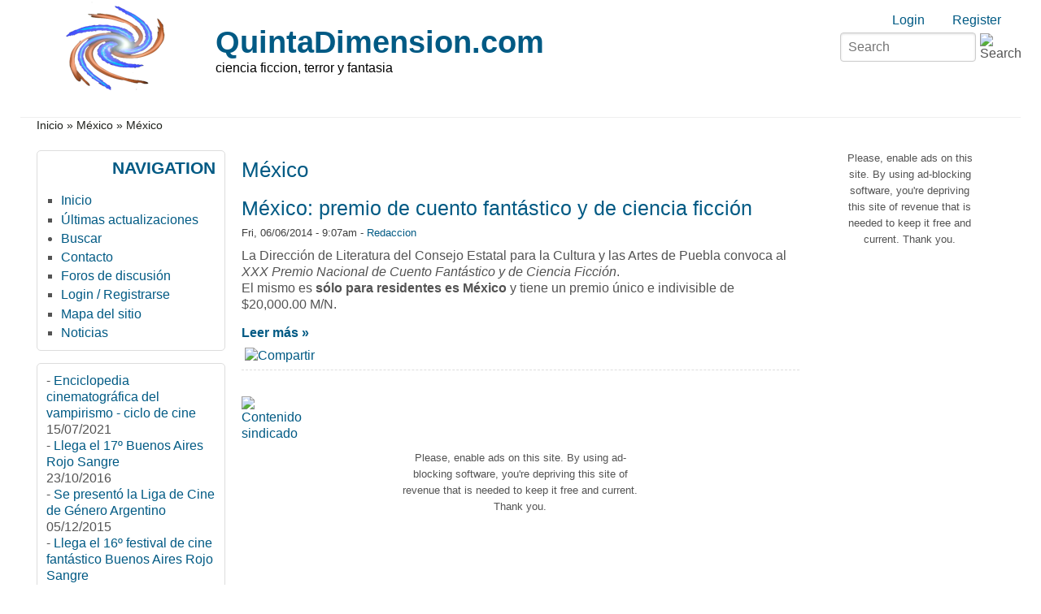

--- FILE ---
content_type: text/html; charset=utf-8
request_url: https://www.google.com/recaptcha/api2/aframe
body_size: 265
content:
<!DOCTYPE HTML><html><head><meta http-equiv="content-type" content="text/html; charset=UTF-8"></head><body><script nonce="G8Rfuu1LaHlodNblvLlAGg">/** Anti-fraud and anti-abuse applications only. See google.com/recaptcha */ try{var clients={'sodar':'https://pagead2.googlesyndication.com/pagead/sodar?'};window.addEventListener("message",function(a){try{if(a.source===window.parent){var b=JSON.parse(a.data);var c=clients[b['id']];if(c){var d=document.createElement('img');d.src=c+b['params']+'&rc='+(localStorage.getItem("rc::a")?sessionStorage.getItem("rc::b"):"");window.document.body.appendChild(d);sessionStorage.setItem("rc::e",parseInt(sessionStorage.getItem("rc::e")||0)+1);localStorage.setItem("rc::h",'1766106529587');}}}catch(b){}});window.parent.postMessage("_grecaptcha_ready", "*");}catch(b){}</script></body></html>

--- FILE ---
content_type: text/css
request_url: https://www.quintadimension.com/sites/default/files/css/css_712e1ed8d81ed9dd4a3713f8cb715fae.css
body_size: 278
content:


#content,.content,.title{margin:20px 0;width:auto;}a:hover,a:active,a:link,a:visited{color:#000;}.comment .title{padding:0;margin:0;}#toolbar,#top-elements,#header .block,#menuband,#menu,#menu2,#submenu,#breadcrumb,#slider,#mission,#section1,#sidebar-left,#sidebar-right,#section2,#bar,#footer,.print-links,.user-picture,.field-name-field-tags,.terms,.tabs,.feed-icon,.links,.messages,.by{display:none !important;}


--- FILE ---
content_type: text/plain
request_url: https://www.google-analytics.com/j/collect?v=1&_v=j102&a=723890727&t=pageview&_s=1&dl=https%3A%2F%2Fwww.quintadimension.com%2Ftaxonomy%2Fterm%2F100%2Fall&ul=en-us%40posix&dt=%7C%20QuintaDimension.com&sr=1280x720&vp=1280x720&_u=IEBAAEABAAAAACAAI~&jid=780533900&gjid=426593337&cid=2004351570.1766106528&tid=UA-246061-1&_gid=1335092955.1766106528&_r=1&_slc=1&z=697707303
body_size: -452
content:
2,cG-VGMGQ9GTVG